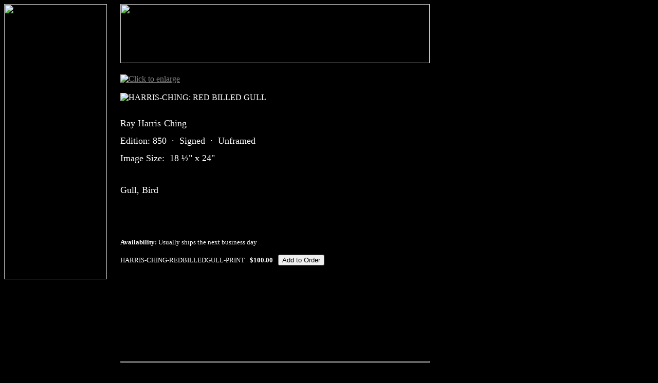

--- FILE ---
content_type: text/html
request_url: https://store.russellfinkgallery.com/redbilledgull.html
body_size: 2889
content:
<!DOCTYPE html PUBLIC "-//W3C//DTD XHTML 1.0 Strict//EN" "http://www.w3.org/TR/xhtml1/DTD/xhtml1-strict.dtd"><html><head><title>HARRIS-CHING:  RED BILLED GULL</title></head><body bgcolor=000000 background="https://s.yimg.com/aah/yhst-53343112752519/img-4999.jpg" text=ffffff link=808080 vlink=996666><table border=0 cellspacing=0 cellpadding=0><tr valign=top><td><map name=13310639208ec15ab><area shape=rect coords="0,0,198,23" href="index.html"><area shape=rect coords="0,23,198,46" href="biographies.html"><area shape=rect coords="0,46,198,69" href="books.html"><area shape=rect coords="0,69,198,92" href="booksusedrare.html"><area shape=rect coords="0,92,198,115" href="carvingsdecoys.html"><area shape=rect coords="0,115,198,138" href="bldugl.html"><area shape=rect coords="0,138,198,161" href="etchings.html"><area shape=rect coords="0,161,198,184" href="gifts.html"><area shape=rect coords="0,184,198,207" href="originals2.html"><area shape=rect coords="0,207,198,230" href="prints.html"><area shape=rect coords="0,230,198,253" href="queenlace.html"><area shape=rect coords="0,253,198,276" href="sculpture.html"><area shape=rect coords="0,276,198,299" href="whatsnew.html"><area shape=rect coords="0,299,198,352" href><area shape=rect coords="0,375,198,398" href="https://order.store.yahoo.net/yhst-53343112752519/cgi-bin/wg-order?yhst-53343112752519"><area shape=rect coords="0,398,198,421" href="privacypolicy.html"><area shape=rect coords="0,421,198,444" href="info.html"><area shape=rect coords="0,444,198,467" href="nsearch.html"><area shape=rect coords="0,467,198,490" href="ind.html"><area shape=rect coords="0,490,198,513" href="mailto:info@russellfinkgallery.com"><area shape=rect coords="0,513,198,536" href="https://order.store.yahoo.net/cgi-bin/cust-reg?catalog=yhst-53343112752519&amp;mode=status"></map><img src="https://s.yimg.com/aah/yhst-53343112752519/img-5002.jpg" width=200 height=536 usemap=#13310639208ec15ab border=0 hspace=0 vspace=0 ismap></td><td><img src="https://sep.yimg.com/ca/Img/trans_1x1.gif" height=1 width=26 border=0></td><td><a href="index.html"><img src="https://sep.yimg.com/ca/I/yhst-53343112752519_2269_48681" width=602 height=115 border=0 hspace=0 vspace=0></a><br><br><table border=0 cellspacing=0 cellpadding=0 width=602><tr valign=top><td width=602><a href="https://sep.yimg.com/ca/I/yhst-53343112752519_2269_2020488"><img src="https://sep.yimg.com/ay/yhst-53343112752519/harris-ching-red-billed-gull-2.jpg" width=500 height=382 border=0 hspace=0 vspace=0 alt="Click to enlarge"></a><br><br><img src="https://sep.yimg.com/ay/yhst-53343112752519/harris-ching-red-billed-gull-1.jpg" width=513 height=29 border=0 hspace=0 vspace=0 alt="HARRIS-CHING:  RED BILLED GULL"><br><br><font size=2 face="arial, helvetica"><p><font face="Souvenir Lt BT" size="4" color="#FFFFFF">Ray Harris-Ching</font></p>
<p><font color="#FFFFFF"><font face="Souvenir Lt BT" size="4">Edition: 850&nbsp; </font>
<font face="Times New Roman" size="4">�&nbsp; </font>
<font face="Souvenir Lt BT" size="4">Signed&nbsp; </font>
<font face="Times New Roman" size="4">�&nbsp; </font>
<font face="Souvenir Lt BT" size="4">Unframed</font></font></p>
<p><font face="Souvenir Lt BT" size="4" color="#FFFFFF">Image Size:&nbsp; 18 �&quot; 
  x 24&quot;</font></p>
<p>&nbsp;</p>
<p><font face="Souvenir Lt BT" size="4" color="#FFFFFF">Gull, Bird</font></p>
<p><font face="Souvenir Lt BT" color="#FFFFFF">
			</p><br><br><br clear=all><form method=post action="https://order.store.yahoo.net/yhst-53343112752519/cgi-bin/wg-order?yhst-53343112752519+redbilledgull"><br><b>Availability:</b> Usually ships the next business day<br><br>HARRIS-CHING-REDBILLEDGULL-PRINT<img src="https://sep.yimg.com/ca/Img/trans_1x1.gif" height=1 width=10 border=0><b>$100.00</b><img src="https://sep.yimg.com/ca/Img/trans_1x1.gif" height=1 width=10 border=0><input name=vwitem type=hidden value=redbilledgull><input name=vwcatalog type=hidden value=yhst-53343112752519><input type=submit value="Add to Order"><br><input type="hidden" name=".autodone" value="https://store.russellfinkgallery.com/redbilledgull.html" /></form></font></td></tr></table><table border=0 cellspacing=0 cellpadding=0 width=602><tr><td><font size=2 face="arial, helvetica"><br><br><br><br><br><br><br><br><br><br><hr>
<p align="center">
<font color="#FFFFFF">Russell Fink Gallery <img src="https://sep.yimg.com/ca/I/yhst-53343112752519_1792_1400876" width="12" height="12"> P. O. Box 250 <img src="https://sep.yimg.com/ca/I/yhst-53343112752519_1792_1400876" width="12" height="12"> Lorton, VA 22199<br><img src="https://sep.yimg.com/ca/I/yhst-53343112752519_1792_1400876" width="12" height="12"> Voice: 703-550-9699<img src="https://sep.yimg.com/ca/I/yhst-53343112752519_1792_1400876" width="12" height="12"> Fax: 703-339-6150 <img src="https://sep.yimg.com/ca/I/yhst-53343112752519_1792_1400876" width="12" height="12"><br>email: 
</font> <a href="mailto:info@russellfinkgallery.com"><font color="#808080">info@RussellFinkGallery.com</font></a></p></font></td></tr></table></td></tr></table></body>
<script type="text/javascript">var PAGE_ATTRS = {'storeId': 'yhst-53343112752519', 'itemId': 'redbilledgull', 'isOrderable': '1', 'name': 'HARRIS-CHING:  RED BILLED GULL', 'salePrice': '100.00', 'listPrice': '100.00', 'brand': '', 'model': '', 'promoted': '', 'createTime': '1670515128', 'modifiedTime': '1670515128', 'catNamePath': 'Prints > LIMITED EDITION PRINTS > List Prints by Artist > HARRIS-CHING, Ray', 'upc': ''};</script><script type="text/javascript">
csell_env = 'ue1';
 var storeCheckoutDomain = 'order.store.turbify.net';
</script>

<script type="text/javascript">
  function toOSTN(node){
    if(node.hasAttributes()){
      for (const attr of node.attributes) {
        node.setAttribute(attr.name,attr.value.replace(/(us-dc1-order|us-dc2-order|order)\.(store|stores)\.([a-z0-9-]+)\.(net|com)/g, storeCheckoutDomain));
      }
    }
  };
  document.addEventListener('readystatechange', event => {
  if(typeof storeCheckoutDomain != 'undefined' && storeCheckoutDomain != "order.store.turbify.net"){
    if (event.target.readyState === "interactive") {
      fromOSYN = document.getElementsByTagName('form');
        for (let i = 0; i < fromOSYN.length; i++) {
          toOSTN(fromOSYN[i]);
        }
      }
    }
  });
</script>
<script type="text/javascript">
// Begin Store Generated Code
 </script> <script type="text/javascript" src="https://s.turbifycdn.com/lq/ult/ylc_1.9.js" ></script> <script type="text/javascript" src="https://s.turbifycdn.com/ae/lib/smbiz/store/csell/beacon-a9518fc6e4.js" >
</script>
<script type="text/javascript">
// Begin Store Generated Code
 csell_page_data = {}; csell_page_rec_data = []; ts='TOK_STORE_ID';
</script>
<script type="text/javascript">
// Begin Store Generated Code
function csell_GLOBAL_INIT_TAG() { var csell_token_map = {}; csell_token_map['TOK_SPACEID'] = '2022276099'; csell_token_map['TOK_URL'] = ''; csell_token_map['TOK_STORE_ID'] = 'yhst-53343112752519'; csell_token_map['TOK_ITEM_ID_LIST'] = 'redbilledgull'; csell_token_map['TOK_ORDER_HOST'] = 'order.store.turbify.net'; csell_token_map['TOK_BEACON_TYPE'] = 'prod'; csell_token_map['TOK_RAND_KEY'] = 't'; csell_token_map['TOK_IS_ORDERABLE'] = '1';  c = csell_page_data; var x = (typeof storeCheckoutDomain == 'string')?storeCheckoutDomain:'order.store.turbify.net'; var t = csell_token_map; c['s'] = t['TOK_SPACEID']; c['url'] = t['TOK_URL']; c['si'] = t[ts]; c['ii'] = t['TOK_ITEM_ID_LIST']; c['bt'] = t['TOK_BEACON_TYPE']; c['rnd'] = t['TOK_RAND_KEY']; c['io'] = t['TOK_IS_ORDERABLE']; YStore.addItemUrl = 'http%s://'+x+'/'+t[ts]+'/ymix/MetaController.html?eventName.addEvent&cartDS.shoppingcart_ROW0_m_orderItemVector_ROW0_m_itemId=%s&cartDS.shoppingcart_ROW0_m_orderItemVector_ROW0_m_quantity=1&ysco_key_cs_item=1&sectionId=ysco.cart&ysco_key_store_id='+t[ts]; } 
</script>
<script type="text/javascript">
// Begin Store Generated Code
function csell_REC_VIEW_TAG() {  var env = (typeof csell_env == 'string')?csell_env:'prod'; var p = csell_page_data; var a = '/sid='+p['si']+'/io='+p['io']+'/ii='+p['ii']+'/bt='+p['bt']+'-view'+'/en='+env; var r=Math.random(); YStore.CrossSellBeacon.renderBeaconWithRecData(p['url']+'/p/s='+p['s']+'/'+p['rnd']+'='+r+a); } 
</script>
<script type="text/javascript">
// Begin Store Generated Code
var csell_token_map = {}; csell_token_map['TOK_PAGE'] = 'p'; csell_token_map['TOK_CURR_SYM'] = '$'; csell_token_map['TOK_WS_URL'] = 'https://yhst-53343112752519.csell.store.turbify.net/cs/recommend?itemids=redbilledgull&location=p'; csell_token_map['TOK_SHOW_CS_RECS'] = 'false';  var t = csell_token_map; csell_GLOBAL_INIT_TAG(); YStore.page = t['TOK_PAGE']; YStore.currencySymbol = t['TOK_CURR_SYM']; YStore.crossSellUrl = t['TOK_WS_URL']; YStore.showCSRecs = t['TOK_SHOW_CS_RECS']; </script> <script type="text/javascript" src="https://s.turbifycdn.com/ae/store/secure/recs-1.3.2.2.js" ></script> <script type="text/javascript" >
</script>
</html>
<!-- html108.prod.store.e1a.lumsb.com Tue Jan 20 17:03:11 PST 2026 -->
